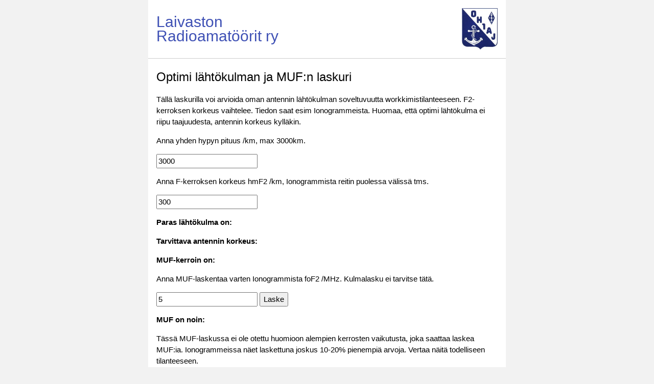

--- FILE ---
content_type: text/html
request_url: http://oh1aj.fi/dx/antennit/MUF-laskin.html
body_size: 1787
content:
<!DOCTYPE html>
<html>
<title>Optimi lähtökulma ja MUF laskin</title>
<meta charset="UTF-8">
<meta name="viewport" content="width=device-width, initial-scale=1">
<link rel="stylesheet" href="https://www.w3schools.com/w3css/4/w3.css">
<script src="https://www.w3schools.com/lib/w3.js"></script>

<body style="background-color:#f2f2f2">

<!--HEADING -->
<div class="w3-content w3-row w3-white w3-padding-16 w3-border-bottom" style="max-width:700px">
	<div class="w3-col w3-padding w3-text-indigo"	style="line-height:18px; max-width:280px">
		<h2>Laivaston</h2><h2>Radioamatöörit ry</h2>
	</div>
	<div class="w3-rest w3-right w3-margin-right">
		<a href="../../index.html">
		<img src="../../kuvat/logo.jpg" alt="OH1AJ" style="width:70px">
		</a>
	</div>	
</div>

<!--SISÄLTÖ-->
<div class="w3-content w3-padding w3-white" style="max-width:700px">

	<h3>Optimi lähtökulman ja MUF:n laskuri</h3>
	<p>Tällä laskurilla voi arvioida oman antennin lähtökulman soveltuvuutta workkimistilanteeseen.
	F2-kerroksen korkeus vaihtelee. Tiedon saat esim Ionogrammeista. 
	Huomaa, että optimi lähtökulma ei riipu taajuudesta, antennin korkeus kylläkin.</p>	
	<p> Anna yhden hypyn pituus /km, max 3000km.</p>
	<input type="number" id="myNumber1" value="3000">

	<p>Anna F-kerroksen korkeus hmF2 /km, Ionogrammista reitin puolessa välissä tms.</p>
	<input type="number" id="myNumber2" value="300">

	

	<p><b>Paras lähtökulma on: <a id="k0"></a></b></p>
	<p><b>Tarvittava antennin korkeus: <a id="k3"></a></b></p>
	<p><b>MUF-kerroin on: <a id="k1"></a></b></p>

	<p>Anna MUF-laskentaa varten Ionogrammista foF2 /MHz. Kulmalasku ei tarvitse tätä.</p>
	<input type="number" id="myNumber3" value="5">	
	<button onclick="myFunction()">Laske</button>
	
	<p><b>MUF on noin: <a id="k2"></a></b></p>


<script>
function myFunction() {
  var a = document.getElementById("myNumber1").value; 	//etäisyys
  var b = document.getElementById("myNumber2").value; 	//korkeus
  var c = 6366;											//maan säde 
  var d = a/40000*2*Math.PI	;							//maan kulma radiaaneina
  var e = c*Math.sin(d/2);								//horizontal
  var f = e/Math.tan(Math.PI/2-d/4);					//vertical
  var g = Math.atan(f/e+b/e)-d/2;						//TOA radiaania
  var h = g/Math.PI * 180; h=h.toFixed(1);				//TOA astetta
   document.getElementById("k0").innerHTML = + h + " astetta" ;
   
  var i = b/1 + f;										// YHTEENLASKUSSA temppu
  var j = Math.atan(e/i);								//MUF kulma	
  var m =1/Math.cos(j); m=m.toFixed(2)					//MUF-kerroin
	document.getElementById("k1").innerHTML = + m ;		//MUF-kerroin
	
  var n = document.getElementById("myNumber3").value; 	//foF2
  var o = m*n; o=o.toFixed(1)
	document.getElementById("k2").innerHTML = + o + " MHz";		//MUF
  
  var p = 1/4/Math.sin(g); p=p.toFixed(2);				//ant korkeus
	document.getElementById("k3").innerHTML = + p + " &#955";
}
</script>

	<p>Tässä MUF-laskussa ei ole otettu huomioon alempien kerrosten vaikutusta, 
	joka saattaa laskea MUF:ia. Ionogrammeissa näet laskettuna joskus 10-20% 
	pienempiä arvoja. Vertaa näitä todelliseen tilanteeseen.</p>
	
	<p>Alla esimerkki siitä, miten optimi antenninkorkeus muuttuu yhteysetäisyyden 
	ja heijastaavan kerroksen korkeuden funktiona. 
	Yllä olevalla laskurilla voit laskea minkä tahansa yhdistelmän.</p>
	<img src="opt-toa.png" alt="Optimi lähtökulma" style="width:100%">
	
	<p>Lisää aiheesta: <a href="https://oh1tv.fi/myprojects.html"> oh1tv.fi, projektit 26 ja 47.</a></p>
</div>
	
<!--valikko-->	
<div class="w3-content w3-padding w3-center" style="max-width:700px">	
		<a class="w3-bar-item w3-button w3-border w3-indigo" href="../../index.html">Etusivulle</a>
		<a class="w3-bar-item w3-button w3-border w3-white" href="../dx.html">DX-sivulle</a>  
</div>

<!--FOOTER-->
<div class="w3-container w3-center w3-grey w3-text-white">		
	<p>21.12.2021 OH1TV</p>	
</div>

</body>
</html>
